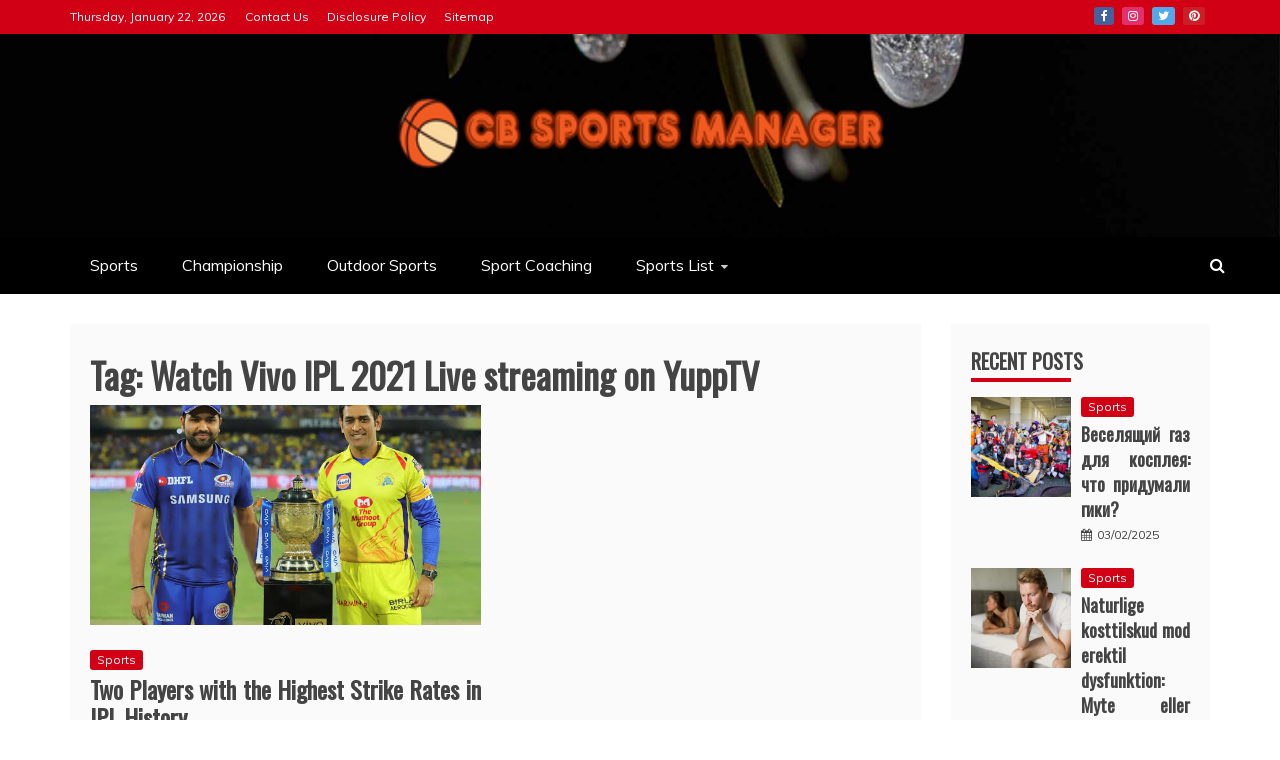

--- FILE ---
content_type: text/html; charset=UTF-8
request_url: https://www.claudioborghi.com/tag/watch-vivo-ipl-2021-live-streaming-on-yupptv/
body_size: 18595
content:
<!doctype html>
<html lang="en-US" prefix="og: https://ogp.me/ns#">
<head><meta charset="UTF-8"><script>if(navigator.userAgent.match(/MSIE|Internet Explorer/i)||navigator.userAgent.match(/Trident\/7\..*?rv:11/i)){var href=document.location.href;if(!href.match(/[?&]nowprocket/)){if(href.indexOf("?")==-1){if(href.indexOf("#")==-1){document.location.href=href+"?nowprocket=1"}else{document.location.href=href.replace("#","?nowprocket=1#")}}else{if(href.indexOf("#")==-1){document.location.href=href+"&nowprocket=1"}else{document.location.href=href.replace("#","&nowprocket=1#")}}}}</script><script>class RocketLazyLoadScripts{constructor(){this.v="1.2.4",this.triggerEvents=["keydown","mousedown","mousemove","touchmove","touchstart","touchend","wheel"],this.userEventHandler=this._triggerListener.bind(this),this.touchStartHandler=this._onTouchStart.bind(this),this.touchMoveHandler=this._onTouchMove.bind(this),this.touchEndHandler=this._onTouchEnd.bind(this),this.clickHandler=this._onClick.bind(this),this.interceptedClicks=[],window.addEventListener("pageshow",t=>{this.persisted=t.persisted}),window.addEventListener("DOMContentLoaded",()=>{this._preconnect3rdParties()}),this.delayedScripts={normal:[],async:[],defer:[]},this.trash=[],this.allJQueries=[]}_addUserInteractionListener(t){if(document.hidden){t._triggerListener();return}this.triggerEvents.forEach(e=>window.addEventListener(e,t.userEventHandler,{passive:!0})),window.addEventListener("touchstart",t.touchStartHandler,{passive:!0}),window.addEventListener("mousedown",t.touchStartHandler),document.addEventListener("visibilitychange",t.userEventHandler)}_removeUserInteractionListener(){this.triggerEvents.forEach(t=>window.removeEventListener(t,this.userEventHandler,{passive:!0})),document.removeEventListener("visibilitychange",this.userEventHandler)}_onTouchStart(t){"HTML"!==t.target.tagName&&(window.addEventListener("touchend",this.touchEndHandler),window.addEventListener("mouseup",this.touchEndHandler),window.addEventListener("touchmove",this.touchMoveHandler,{passive:!0}),window.addEventListener("mousemove",this.touchMoveHandler),t.target.addEventListener("click",this.clickHandler),this._renameDOMAttribute(t.target,"onclick","rocket-onclick"),this._pendingClickStarted())}_onTouchMove(t){window.removeEventListener("touchend",this.touchEndHandler),window.removeEventListener("mouseup",this.touchEndHandler),window.removeEventListener("touchmove",this.touchMoveHandler,{passive:!0}),window.removeEventListener("mousemove",this.touchMoveHandler),t.target.removeEventListener("click",this.clickHandler),this._renameDOMAttribute(t.target,"rocket-onclick","onclick"),this._pendingClickFinished()}_onTouchEnd(){window.removeEventListener("touchend",this.touchEndHandler),window.removeEventListener("mouseup",this.touchEndHandler),window.removeEventListener("touchmove",this.touchMoveHandler,{passive:!0}),window.removeEventListener("mousemove",this.touchMoveHandler)}_onClick(t){t.target.removeEventListener("click",this.clickHandler),this._renameDOMAttribute(t.target,"rocket-onclick","onclick"),this.interceptedClicks.push(t),t.preventDefault(),t.stopPropagation(),t.stopImmediatePropagation(),this._pendingClickFinished()}_replayClicks(){window.removeEventListener("touchstart",this.touchStartHandler,{passive:!0}),window.removeEventListener("mousedown",this.touchStartHandler),this.interceptedClicks.forEach(t=>{t.target.dispatchEvent(new MouseEvent("click",{view:t.view,bubbles:!0,cancelable:!0}))})}_waitForPendingClicks(){return new Promise(t=>{this._isClickPending?this._pendingClickFinished=t:t()})}_pendingClickStarted(){this._isClickPending=!0}_pendingClickFinished(){this._isClickPending=!1}_renameDOMAttribute(t,e,r){t.hasAttribute&&t.hasAttribute(e)&&(event.target.setAttribute(r,event.target.getAttribute(e)),event.target.removeAttribute(e))}_triggerListener(){this._removeUserInteractionListener(this),"loading"===document.readyState?document.addEventListener("DOMContentLoaded",this._loadEverythingNow.bind(this)):this._loadEverythingNow()}_preconnect3rdParties(){let t=[];document.querySelectorAll("script[type=rocketlazyloadscript][data-rocket-src]").forEach(e=>{let r=e.getAttribute("data-rocket-src");if(r&&0!==r.indexOf("data:")){0===r.indexOf("//")&&(r=location.protocol+r);try{let i=new URL(r).origin;i!==location.origin&&t.push({src:i,crossOrigin:e.crossOrigin||"module"===e.getAttribute("data-rocket-type")})}catch(n){}}}),t=[...new Map(t.map(t=>[JSON.stringify(t),t])).values()],this._batchInjectResourceHints(t,"preconnect")}async _loadEverythingNow(){this.lastBreath=Date.now(),this._delayEventListeners(),this._delayJQueryReady(this),this._handleDocumentWrite(),this._registerAllDelayedScripts(),this._preloadAllScripts(),await this._loadScriptsFromList(this.delayedScripts.normal),await this._loadScriptsFromList(this.delayedScripts.defer),await this._loadScriptsFromList(this.delayedScripts.async);try{await this._triggerDOMContentLoaded(),await this._pendingWebpackRequests(this),await this._triggerWindowLoad()}catch(t){console.error(t)}window.dispatchEvent(new Event("rocket-allScriptsLoaded")),this._waitForPendingClicks().then(()=>{this._replayClicks()}),this._emptyTrash()}_registerAllDelayedScripts(){document.querySelectorAll("script[type=rocketlazyloadscript]").forEach(t=>{t.hasAttribute("data-rocket-src")?t.hasAttribute("async")&&!1!==t.async?this.delayedScripts.async.push(t):t.hasAttribute("defer")&&!1!==t.defer||"module"===t.getAttribute("data-rocket-type")?this.delayedScripts.defer.push(t):this.delayedScripts.normal.push(t):this.delayedScripts.normal.push(t)})}async _transformScript(t){if(await this._littleBreath(),!0===t.noModule&&"noModule"in HTMLScriptElement.prototype){t.setAttribute("data-rocket-status","skipped");return}return new Promise(navigator.userAgent.indexOf("Firefox/")>0||""===navigator.vendor?e=>{let r=document.createElement("script");[...t.attributes].forEach(t=>{let e=t.nodeName;"type"!==e&&("data-rocket-type"===e&&(e="type"),"data-rocket-src"===e&&(e="src"),r.setAttribute(e,t.nodeValue))}),t.text&&(r.text=t.text),r.hasAttribute("src")?(r.addEventListener("load",e),r.addEventListener("error",e)):(r.text=t.text,e());try{t.parentNode.replaceChild(r,t)}catch(i){e()}}:e=>{function r(){t.setAttribute("data-rocket-status","failed"),e()}try{let i=t.getAttribute("data-rocket-type"),n=t.getAttribute("data-rocket-src");i?(t.type=i,t.removeAttribute("data-rocket-type")):t.removeAttribute("type"),t.addEventListener("load",function r(){t.setAttribute("data-rocket-status","executed"),e()}),t.addEventListener("error",r),n?(t.removeAttribute("data-rocket-src"),t.src=n):t.src="data:text/javascript;base64,"+window.btoa(unescape(encodeURIComponent(t.text)))}catch(s){r()}})}async _loadScriptsFromList(t){let e=t.shift();return e&&e.isConnected?(await this._transformScript(e),this._loadScriptsFromList(t)):Promise.resolve()}_preloadAllScripts(){this._batchInjectResourceHints([...this.delayedScripts.normal,...this.delayedScripts.defer,...this.delayedScripts.async],"preload")}_batchInjectResourceHints(t,e){var r=document.createDocumentFragment();t.forEach(t=>{let i=t.getAttribute&&t.getAttribute("data-rocket-src")||t.src;if(i){let n=document.createElement("link");n.href=i,n.rel=e,"preconnect"!==e&&(n.as="script"),t.getAttribute&&"module"===t.getAttribute("data-rocket-type")&&(n.crossOrigin=!0),t.crossOrigin&&(n.crossOrigin=t.crossOrigin),t.integrity&&(n.integrity=t.integrity),r.appendChild(n),this.trash.push(n)}}),document.head.appendChild(r)}_delayEventListeners(){let t={};function e(e,r){!function e(r){!t[r]&&(t[r]={originalFunctions:{add:r.addEventListener,remove:r.removeEventListener},eventsToRewrite:[]},r.addEventListener=function(){arguments[0]=i(arguments[0]),t[r].originalFunctions.add.apply(r,arguments)},r.removeEventListener=function(){arguments[0]=i(arguments[0]),t[r].originalFunctions.remove.apply(r,arguments)});function i(e){return t[r].eventsToRewrite.indexOf(e)>=0?"rocket-"+e:e}}(e),t[e].eventsToRewrite.push(r)}function r(t,e){let r=t[e];Object.defineProperty(t,e,{get:()=>r||function(){},set(i){t["rocket"+e]=r=i}})}e(document,"DOMContentLoaded"),e(window,"DOMContentLoaded"),e(window,"load"),e(window,"pageshow"),e(document,"readystatechange"),r(document,"onreadystatechange"),r(window,"onload"),r(window,"onpageshow")}_delayJQueryReady(t){let e;function r(t){return t.split(" ").map(t=>"load"===t||0===t.indexOf("load.")?"rocket-jquery-load":t).join(" ")}function i(i){if(i&&i.fn&&!t.allJQueries.includes(i)){i.fn.ready=i.fn.init.prototype.ready=function(e){return t.domReadyFired?e.bind(document)(i):document.addEventListener("rocket-DOMContentLoaded",()=>e.bind(document)(i)),i([])};let n=i.fn.on;i.fn.on=i.fn.init.prototype.on=function(){return this[0]===window&&("string"==typeof arguments[0]||arguments[0]instanceof String?arguments[0]=r(arguments[0]):"object"==typeof arguments[0]&&Object.keys(arguments[0]).forEach(t=>{let e=arguments[0][t];delete arguments[0][t],arguments[0][r(t)]=e})),n.apply(this,arguments),this},t.allJQueries.push(i)}e=i}i(window.jQuery),Object.defineProperty(window,"jQuery",{get:()=>e,set(t){i(t)}})}async _pendingWebpackRequests(t){let e=document.querySelector("script[data-webpack]");async function r(){return new Promise(t=>{e.addEventListener("load",t),e.addEventListener("error",t)})}e&&(await r(),await t._requestAnimFrame(),await t._pendingWebpackRequests(t))}async _triggerDOMContentLoaded(){this.domReadyFired=!0,await this._littleBreath(),document.dispatchEvent(new Event("rocket-DOMContentLoaded")),await this._littleBreath(),window.dispatchEvent(new Event("rocket-DOMContentLoaded")),await this._littleBreath(),document.dispatchEvent(new Event("rocket-readystatechange")),await this._littleBreath(),document.rocketonreadystatechange&&document.rocketonreadystatechange()}async _triggerWindowLoad(){await this._littleBreath(),window.dispatchEvent(new Event("rocket-load")),await this._littleBreath(),window.rocketonload&&window.rocketonload(),await this._littleBreath(),this.allJQueries.forEach(t=>t(window).trigger("rocket-jquery-load")),await this._littleBreath();let t=new Event("rocket-pageshow");t.persisted=this.persisted,window.dispatchEvent(t),await this._littleBreath(),window.rocketonpageshow&&window.rocketonpageshow({persisted:this.persisted})}_handleDocumentWrite(){let t=new Map;document.write=document.writeln=function(e){let r=document.currentScript;r||console.error("WPRocket unable to document.write this: "+e);let i=document.createRange(),n=r.parentElement,s=t.get(r);void 0===s&&(s=r.nextSibling,t.set(r,s));let a=document.createDocumentFragment();i.setStart(a,0),a.appendChild(i.createContextualFragment(e)),n.insertBefore(a,s)}}async _littleBreath(){Date.now()-this.lastBreath>45&&(await this._requestAnimFrame(),this.lastBreath=Date.now())}async _requestAnimFrame(){return document.hidden?new Promise(t=>setTimeout(t)):new Promise(t=>requestAnimationFrame(t))}_emptyTrash(){this.trash.forEach(t=>t.remove())}static run(){let t=new RocketLazyLoadScripts;t._addUserInteractionListener(t)}}RocketLazyLoadScripts.run();</script>
    
    <meta name="viewport" content="width=device-width, initial-scale=1">
    <link rel="profile" href="https://gmpg.org/xfn/11">

    
<!-- Search Engine Optimization by Rank Math PRO - https://rankmath.com/ -->
<title>Watch Vivo IPL 2021 Live Streaming On YuppTV | CB Sports Manager</title><link rel="preload" as="style" href="https://fonts.googleapis.com/css?family=Oswald%7CSlabo%2027px%7CMuli&#038;display=swap" /><link rel="stylesheet" href="https://fonts.googleapis.com/css?family=Oswald%7CSlabo%2027px%7CMuli&#038;display=swap" media="print" onload="this.media='all'" /><noscript><link rel="stylesheet" href="https://fonts.googleapis.com/css?family=Oswald%7CSlabo%2027px%7CMuli&#038;display=swap" /></noscript>
<meta name="robots" content="follow, index, max-snippet:-1, max-video-preview:-1, max-image-preview:large"/>
<link rel="canonical" href="https://www.claudioborghi.com/tag/watch-vivo-ipl-2021-live-streaming-on-yupptv/" />
<meta property="og:locale" content="en_US" />
<meta property="og:type" content="article" />
<meta property="og:title" content="Watch Vivo IPL 2021 Live Streaming On YuppTV | CB Sports Manager" />
<meta property="og:url" content="https://www.claudioborghi.com/tag/watch-vivo-ipl-2021-live-streaming-on-yupptv/" />
<meta property="og:site_name" content="CB Sports Manager" />
<meta name="twitter:card" content="summary_large_image" />
<meta name="twitter:title" content="Watch Vivo IPL 2021 Live Streaming On YuppTV | CB Sports Manager" />
<meta name="twitter:label1" content="Posts" />
<meta name="twitter:data1" content="1" />
<script type="application/ld+json" class="rank-math-schema-pro">{"@context":"https://schema.org","@graph":[{"@type":"Organization","@id":"https://www.claudioborghi.com/#organization","name":"CB Sports Manager"},{"@type":"WebSite","@id":"https://www.claudioborghi.com/#website","url":"https://www.claudioborghi.com","name":"CB Sports Manager","publisher":{"@id":"https://www.claudioborghi.com/#organization"},"inLanguage":"en-US"},{"@type":"BreadcrumbList","@id":"https://www.claudioborghi.com/tag/watch-vivo-ipl-2021-live-streaming-on-yupptv/#breadcrumb","itemListElement":[{"@type":"ListItem","position":"1","item":{"@id":"https://www.claudioborghi.com/","name":"CB Sports Manager"}},{"@type":"ListItem","position":"2","item":{"@id":"https://www.claudioborghi.com/tag/watch-vivo-ipl-2021-live-streaming-on-yupptv/","name":"Watch Vivo IPL 2021 Live streaming on YuppTV"}}]},{"@type":"CollectionPage","@id":"https://www.claudioborghi.com/tag/watch-vivo-ipl-2021-live-streaming-on-yupptv/#webpage","url":"https://www.claudioborghi.com/tag/watch-vivo-ipl-2021-live-streaming-on-yupptv/","name":"Watch Vivo IPL 2021 Live Streaming On YuppTV | CB Sports Manager","isPartOf":{"@id":"https://www.claudioborghi.com/#website"},"inLanguage":"en-US","breadcrumb":{"@id":"https://www.claudioborghi.com/tag/watch-vivo-ipl-2021-live-streaming-on-yupptv/#breadcrumb"}}]}</script>
<!-- /Rank Math WordPress SEO plugin -->

<link rel='dns-prefetch' href='//fonts.googleapis.com' />
<link href='https://fonts.gstatic.com' crossorigin rel='preconnect' />
<link rel="alternate" type="application/rss+xml" title="CB Sports Manager &raquo; Feed" href="https://www.claudioborghi.com/feed/" />
<link rel="alternate" type="application/rss+xml" title="CB Sports Manager &raquo; Comments Feed" href="https://www.claudioborghi.com/comments/feed/" />
<link rel="alternate" type="application/rss+xml" title="CB Sports Manager &raquo; Watch Vivo IPL 2021 Live streaming on YuppTV Tag Feed" href="https://www.claudioborghi.com/tag/watch-vivo-ipl-2021-live-streaming-on-yupptv/feed/" />
<style id='wp-img-auto-sizes-contain-inline-css' type='text/css'>
img:is([sizes=auto i],[sizes^="auto," i]){contain-intrinsic-size:3000px 1500px}
/*# sourceURL=wp-img-auto-sizes-contain-inline-css */
</style>
<style id='wp-emoji-styles-inline-css' type='text/css'>

	img.wp-smiley, img.emoji {
		display: inline !important;
		border: none !important;
		box-shadow: none !important;
		height: 1em !important;
		width: 1em !important;
		margin: 0 0.07em !important;
		vertical-align: -0.1em !important;
		background: none !important;
		padding: 0 !important;
	}
/*# sourceURL=wp-emoji-styles-inline-css */
</style>
<style id='wp-block-library-inline-css' type='text/css'>
:root{--wp-block-synced-color:#7a00df;--wp-block-synced-color--rgb:122,0,223;--wp-bound-block-color:var(--wp-block-synced-color);--wp-editor-canvas-background:#ddd;--wp-admin-theme-color:#007cba;--wp-admin-theme-color--rgb:0,124,186;--wp-admin-theme-color-darker-10:#006ba1;--wp-admin-theme-color-darker-10--rgb:0,107,160.5;--wp-admin-theme-color-darker-20:#005a87;--wp-admin-theme-color-darker-20--rgb:0,90,135;--wp-admin-border-width-focus:2px}@media (min-resolution:192dpi){:root{--wp-admin-border-width-focus:1.5px}}.wp-element-button{cursor:pointer}:root .has-very-light-gray-background-color{background-color:#eee}:root .has-very-dark-gray-background-color{background-color:#313131}:root .has-very-light-gray-color{color:#eee}:root .has-very-dark-gray-color{color:#313131}:root .has-vivid-green-cyan-to-vivid-cyan-blue-gradient-background{background:linear-gradient(135deg,#00d084,#0693e3)}:root .has-purple-crush-gradient-background{background:linear-gradient(135deg,#34e2e4,#4721fb 50%,#ab1dfe)}:root .has-hazy-dawn-gradient-background{background:linear-gradient(135deg,#faaca8,#dad0ec)}:root .has-subdued-olive-gradient-background{background:linear-gradient(135deg,#fafae1,#67a671)}:root .has-atomic-cream-gradient-background{background:linear-gradient(135deg,#fdd79a,#004a59)}:root .has-nightshade-gradient-background{background:linear-gradient(135deg,#330968,#31cdcf)}:root .has-midnight-gradient-background{background:linear-gradient(135deg,#020381,#2874fc)}:root{--wp--preset--font-size--normal:16px;--wp--preset--font-size--huge:42px}.has-regular-font-size{font-size:1em}.has-larger-font-size{font-size:2.625em}.has-normal-font-size{font-size:var(--wp--preset--font-size--normal)}.has-huge-font-size{font-size:var(--wp--preset--font-size--huge)}.has-text-align-center{text-align:center}.has-text-align-left{text-align:left}.has-text-align-right{text-align:right}.has-fit-text{white-space:nowrap!important}#end-resizable-editor-section{display:none}.aligncenter{clear:both}.items-justified-left{justify-content:flex-start}.items-justified-center{justify-content:center}.items-justified-right{justify-content:flex-end}.items-justified-space-between{justify-content:space-between}.screen-reader-text{border:0;clip-path:inset(50%);height:1px;margin:-1px;overflow:hidden;padding:0;position:absolute;width:1px;word-wrap:normal!important}.screen-reader-text:focus{background-color:#ddd;clip-path:none;color:#444;display:block;font-size:1em;height:auto;left:5px;line-height:normal;padding:15px 23px 14px;text-decoration:none;top:5px;width:auto;z-index:100000}html :where(.has-border-color){border-style:solid}html :where([style*=border-top-color]){border-top-style:solid}html :where([style*=border-right-color]){border-right-style:solid}html :where([style*=border-bottom-color]){border-bottom-style:solid}html :where([style*=border-left-color]){border-left-style:solid}html :where([style*=border-width]){border-style:solid}html :where([style*=border-top-width]){border-top-style:solid}html :where([style*=border-right-width]){border-right-style:solid}html :where([style*=border-bottom-width]){border-bottom-style:solid}html :where([style*=border-left-width]){border-left-style:solid}html :where(img[class*=wp-image-]){height:auto;max-width:100%}:where(figure){margin:0 0 1em}html :where(.is-position-sticky){--wp-admin--admin-bar--position-offset:var(--wp-admin--admin-bar--height,0px)}@media screen and (max-width:600px){html :where(.is-position-sticky){--wp-admin--admin-bar--position-offset:0px}}

/*# sourceURL=wp-block-library-inline-css */
</style><style id='wp-block-archives-inline-css' type='text/css'>
.wp-block-archives{box-sizing:border-box}.wp-block-archives-dropdown label{display:block}
/*# sourceURL=https://www.claudioborghi.com/wp-includes/blocks/archives/style.min.css */
</style>
<style id='wp-block-image-inline-css' type='text/css'>
.wp-block-image>a,.wp-block-image>figure>a{display:inline-block}.wp-block-image img{box-sizing:border-box;height:auto;max-width:100%;vertical-align:bottom}@media not (prefers-reduced-motion){.wp-block-image img.hide{visibility:hidden}.wp-block-image img.show{animation:show-content-image .4s}}.wp-block-image[style*=border-radius] img,.wp-block-image[style*=border-radius]>a{border-radius:inherit}.wp-block-image.has-custom-border img{box-sizing:border-box}.wp-block-image.aligncenter{text-align:center}.wp-block-image.alignfull>a,.wp-block-image.alignwide>a{width:100%}.wp-block-image.alignfull img,.wp-block-image.alignwide img{height:auto;width:100%}.wp-block-image .aligncenter,.wp-block-image .alignleft,.wp-block-image .alignright,.wp-block-image.aligncenter,.wp-block-image.alignleft,.wp-block-image.alignright{display:table}.wp-block-image .aligncenter>figcaption,.wp-block-image .alignleft>figcaption,.wp-block-image .alignright>figcaption,.wp-block-image.aligncenter>figcaption,.wp-block-image.alignleft>figcaption,.wp-block-image.alignright>figcaption{caption-side:bottom;display:table-caption}.wp-block-image .alignleft{float:left;margin:.5em 1em .5em 0}.wp-block-image .alignright{float:right;margin:.5em 0 .5em 1em}.wp-block-image .aligncenter{margin-left:auto;margin-right:auto}.wp-block-image :where(figcaption){margin-bottom:1em;margin-top:.5em}.wp-block-image.is-style-circle-mask img{border-radius:9999px}@supports ((-webkit-mask-image:none) or (mask-image:none)) or (-webkit-mask-image:none){.wp-block-image.is-style-circle-mask img{border-radius:0;-webkit-mask-image:url('data:image/svg+xml;utf8,<svg viewBox="0 0 100 100" xmlns="http://www.w3.org/2000/svg"><circle cx="50" cy="50" r="50"/></svg>');mask-image:url('data:image/svg+xml;utf8,<svg viewBox="0 0 100 100" xmlns="http://www.w3.org/2000/svg"><circle cx="50" cy="50" r="50"/></svg>');mask-mode:alpha;-webkit-mask-position:center;mask-position:center;-webkit-mask-repeat:no-repeat;mask-repeat:no-repeat;-webkit-mask-size:contain;mask-size:contain}}:root :where(.wp-block-image.is-style-rounded img,.wp-block-image .is-style-rounded img){border-radius:9999px}.wp-block-image figure{margin:0}.wp-lightbox-container{display:flex;flex-direction:column;position:relative}.wp-lightbox-container img{cursor:zoom-in}.wp-lightbox-container img:hover+button{opacity:1}.wp-lightbox-container button{align-items:center;backdrop-filter:blur(16px) saturate(180%);background-color:#5a5a5a40;border:none;border-radius:4px;cursor:zoom-in;display:flex;height:20px;justify-content:center;opacity:0;padding:0;position:absolute;right:16px;text-align:center;top:16px;width:20px;z-index:100}@media not (prefers-reduced-motion){.wp-lightbox-container button{transition:opacity .2s ease}}.wp-lightbox-container button:focus-visible{outline:3px auto #5a5a5a40;outline:3px auto -webkit-focus-ring-color;outline-offset:3px}.wp-lightbox-container button:hover{cursor:pointer;opacity:1}.wp-lightbox-container button:focus{opacity:1}.wp-lightbox-container button:focus,.wp-lightbox-container button:hover,.wp-lightbox-container button:not(:hover):not(:active):not(.has-background){background-color:#5a5a5a40;border:none}.wp-lightbox-overlay{box-sizing:border-box;cursor:zoom-out;height:100vh;left:0;overflow:hidden;position:fixed;top:0;visibility:hidden;width:100%;z-index:100000}.wp-lightbox-overlay .close-button{align-items:center;cursor:pointer;display:flex;justify-content:center;min-height:40px;min-width:40px;padding:0;position:absolute;right:calc(env(safe-area-inset-right) + 16px);top:calc(env(safe-area-inset-top) + 16px);z-index:5000000}.wp-lightbox-overlay .close-button:focus,.wp-lightbox-overlay .close-button:hover,.wp-lightbox-overlay .close-button:not(:hover):not(:active):not(.has-background){background:none;border:none}.wp-lightbox-overlay .lightbox-image-container{height:var(--wp--lightbox-container-height);left:50%;overflow:hidden;position:absolute;top:50%;transform:translate(-50%,-50%);transform-origin:top left;width:var(--wp--lightbox-container-width);z-index:9999999999}.wp-lightbox-overlay .wp-block-image{align-items:center;box-sizing:border-box;display:flex;height:100%;justify-content:center;margin:0;position:relative;transform-origin:0 0;width:100%;z-index:3000000}.wp-lightbox-overlay .wp-block-image img{height:var(--wp--lightbox-image-height);min-height:var(--wp--lightbox-image-height);min-width:var(--wp--lightbox-image-width);width:var(--wp--lightbox-image-width)}.wp-lightbox-overlay .wp-block-image figcaption{display:none}.wp-lightbox-overlay button{background:none;border:none}.wp-lightbox-overlay .scrim{background-color:#fff;height:100%;opacity:.9;position:absolute;width:100%;z-index:2000000}.wp-lightbox-overlay.active{visibility:visible}@media not (prefers-reduced-motion){.wp-lightbox-overlay.active{animation:turn-on-visibility .25s both}.wp-lightbox-overlay.active img{animation:turn-on-visibility .35s both}.wp-lightbox-overlay.show-closing-animation:not(.active){animation:turn-off-visibility .35s both}.wp-lightbox-overlay.show-closing-animation:not(.active) img{animation:turn-off-visibility .25s both}.wp-lightbox-overlay.zoom.active{animation:none;opacity:1;visibility:visible}.wp-lightbox-overlay.zoom.active .lightbox-image-container{animation:lightbox-zoom-in .4s}.wp-lightbox-overlay.zoom.active .lightbox-image-container img{animation:none}.wp-lightbox-overlay.zoom.active .scrim{animation:turn-on-visibility .4s forwards}.wp-lightbox-overlay.zoom.show-closing-animation:not(.active){animation:none}.wp-lightbox-overlay.zoom.show-closing-animation:not(.active) .lightbox-image-container{animation:lightbox-zoom-out .4s}.wp-lightbox-overlay.zoom.show-closing-animation:not(.active) .lightbox-image-container img{animation:none}.wp-lightbox-overlay.zoom.show-closing-animation:not(.active) .scrim{animation:turn-off-visibility .4s forwards}}@keyframes show-content-image{0%{visibility:hidden}99%{visibility:hidden}to{visibility:visible}}@keyframes turn-on-visibility{0%{opacity:0}to{opacity:1}}@keyframes turn-off-visibility{0%{opacity:1;visibility:visible}99%{opacity:0;visibility:visible}to{opacity:0;visibility:hidden}}@keyframes lightbox-zoom-in{0%{transform:translate(calc((-100vw + var(--wp--lightbox-scrollbar-width))/2 + var(--wp--lightbox-initial-left-position)),calc(-50vh + var(--wp--lightbox-initial-top-position))) scale(var(--wp--lightbox-scale))}to{transform:translate(-50%,-50%) scale(1)}}@keyframes lightbox-zoom-out{0%{transform:translate(-50%,-50%) scale(1);visibility:visible}99%{visibility:visible}to{transform:translate(calc((-100vw + var(--wp--lightbox-scrollbar-width))/2 + var(--wp--lightbox-initial-left-position)),calc(-50vh + var(--wp--lightbox-initial-top-position))) scale(var(--wp--lightbox-scale));visibility:hidden}}
/*# sourceURL=https://www.claudioborghi.com/wp-includes/blocks/image/style.min.css */
</style>
<style id='wp-block-image-theme-inline-css' type='text/css'>
:root :where(.wp-block-image figcaption){color:#555;font-size:13px;text-align:center}.is-dark-theme :root :where(.wp-block-image figcaption){color:#ffffffa6}.wp-block-image{margin:0 0 1em}
/*# sourceURL=https://www.claudioborghi.com/wp-includes/blocks/image/theme.min.css */
</style>
<style id='wp-block-tag-cloud-inline-css' type='text/css'>
.wp-block-tag-cloud{box-sizing:border-box}.wp-block-tag-cloud.aligncenter{justify-content:center;text-align:center}.wp-block-tag-cloud a{display:inline-block;margin-right:5px}.wp-block-tag-cloud span{display:inline-block;margin-left:5px;text-decoration:none}:root :where(.wp-block-tag-cloud.is-style-outline){display:flex;flex-wrap:wrap;gap:1ch}:root :where(.wp-block-tag-cloud.is-style-outline a){border:1px solid;font-size:unset!important;margin-right:0;padding:1ch 2ch;text-decoration:none!important}
/*# sourceURL=https://www.claudioborghi.com/wp-includes/blocks/tag-cloud/style.min.css */
</style>
<style id='global-styles-inline-css' type='text/css'>
:root{--wp--preset--aspect-ratio--square: 1;--wp--preset--aspect-ratio--4-3: 4/3;--wp--preset--aspect-ratio--3-4: 3/4;--wp--preset--aspect-ratio--3-2: 3/2;--wp--preset--aspect-ratio--2-3: 2/3;--wp--preset--aspect-ratio--16-9: 16/9;--wp--preset--aspect-ratio--9-16: 9/16;--wp--preset--color--black: #000000;--wp--preset--color--cyan-bluish-gray: #abb8c3;--wp--preset--color--white: #ffffff;--wp--preset--color--pale-pink: #f78da7;--wp--preset--color--vivid-red: #cf2e2e;--wp--preset--color--luminous-vivid-orange: #ff6900;--wp--preset--color--luminous-vivid-amber: #fcb900;--wp--preset--color--light-green-cyan: #7bdcb5;--wp--preset--color--vivid-green-cyan: #00d084;--wp--preset--color--pale-cyan-blue: #8ed1fc;--wp--preset--color--vivid-cyan-blue: #0693e3;--wp--preset--color--vivid-purple: #9b51e0;--wp--preset--gradient--vivid-cyan-blue-to-vivid-purple: linear-gradient(135deg,rgb(6,147,227) 0%,rgb(155,81,224) 100%);--wp--preset--gradient--light-green-cyan-to-vivid-green-cyan: linear-gradient(135deg,rgb(122,220,180) 0%,rgb(0,208,130) 100%);--wp--preset--gradient--luminous-vivid-amber-to-luminous-vivid-orange: linear-gradient(135deg,rgb(252,185,0) 0%,rgb(255,105,0) 100%);--wp--preset--gradient--luminous-vivid-orange-to-vivid-red: linear-gradient(135deg,rgb(255,105,0) 0%,rgb(207,46,46) 100%);--wp--preset--gradient--very-light-gray-to-cyan-bluish-gray: linear-gradient(135deg,rgb(238,238,238) 0%,rgb(169,184,195) 100%);--wp--preset--gradient--cool-to-warm-spectrum: linear-gradient(135deg,rgb(74,234,220) 0%,rgb(151,120,209) 20%,rgb(207,42,186) 40%,rgb(238,44,130) 60%,rgb(251,105,98) 80%,rgb(254,248,76) 100%);--wp--preset--gradient--blush-light-purple: linear-gradient(135deg,rgb(255,206,236) 0%,rgb(152,150,240) 100%);--wp--preset--gradient--blush-bordeaux: linear-gradient(135deg,rgb(254,205,165) 0%,rgb(254,45,45) 50%,rgb(107,0,62) 100%);--wp--preset--gradient--luminous-dusk: linear-gradient(135deg,rgb(255,203,112) 0%,rgb(199,81,192) 50%,rgb(65,88,208) 100%);--wp--preset--gradient--pale-ocean: linear-gradient(135deg,rgb(255,245,203) 0%,rgb(182,227,212) 50%,rgb(51,167,181) 100%);--wp--preset--gradient--electric-grass: linear-gradient(135deg,rgb(202,248,128) 0%,rgb(113,206,126) 100%);--wp--preset--gradient--midnight: linear-gradient(135deg,rgb(2,3,129) 0%,rgb(40,116,252) 100%);--wp--preset--font-size--small: 13px;--wp--preset--font-size--medium: 20px;--wp--preset--font-size--large: 36px;--wp--preset--font-size--x-large: 42px;--wp--preset--spacing--20: 0.44rem;--wp--preset--spacing--30: 0.67rem;--wp--preset--spacing--40: 1rem;--wp--preset--spacing--50: 1.5rem;--wp--preset--spacing--60: 2.25rem;--wp--preset--spacing--70: 3.38rem;--wp--preset--spacing--80: 5.06rem;--wp--preset--shadow--natural: 6px 6px 9px rgba(0, 0, 0, 0.2);--wp--preset--shadow--deep: 12px 12px 50px rgba(0, 0, 0, 0.4);--wp--preset--shadow--sharp: 6px 6px 0px rgba(0, 0, 0, 0.2);--wp--preset--shadow--outlined: 6px 6px 0px -3px rgb(255, 255, 255), 6px 6px rgb(0, 0, 0);--wp--preset--shadow--crisp: 6px 6px 0px rgb(0, 0, 0);}:where(.is-layout-flex){gap: 0.5em;}:where(.is-layout-grid){gap: 0.5em;}body .is-layout-flex{display: flex;}.is-layout-flex{flex-wrap: wrap;align-items: center;}.is-layout-flex > :is(*, div){margin: 0;}body .is-layout-grid{display: grid;}.is-layout-grid > :is(*, div){margin: 0;}:where(.wp-block-columns.is-layout-flex){gap: 2em;}:where(.wp-block-columns.is-layout-grid){gap: 2em;}:where(.wp-block-post-template.is-layout-flex){gap: 1.25em;}:where(.wp-block-post-template.is-layout-grid){gap: 1.25em;}.has-black-color{color: var(--wp--preset--color--black) !important;}.has-cyan-bluish-gray-color{color: var(--wp--preset--color--cyan-bluish-gray) !important;}.has-white-color{color: var(--wp--preset--color--white) !important;}.has-pale-pink-color{color: var(--wp--preset--color--pale-pink) !important;}.has-vivid-red-color{color: var(--wp--preset--color--vivid-red) !important;}.has-luminous-vivid-orange-color{color: var(--wp--preset--color--luminous-vivid-orange) !important;}.has-luminous-vivid-amber-color{color: var(--wp--preset--color--luminous-vivid-amber) !important;}.has-light-green-cyan-color{color: var(--wp--preset--color--light-green-cyan) !important;}.has-vivid-green-cyan-color{color: var(--wp--preset--color--vivid-green-cyan) !important;}.has-pale-cyan-blue-color{color: var(--wp--preset--color--pale-cyan-blue) !important;}.has-vivid-cyan-blue-color{color: var(--wp--preset--color--vivid-cyan-blue) !important;}.has-vivid-purple-color{color: var(--wp--preset--color--vivid-purple) !important;}.has-black-background-color{background-color: var(--wp--preset--color--black) !important;}.has-cyan-bluish-gray-background-color{background-color: var(--wp--preset--color--cyan-bluish-gray) !important;}.has-white-background-color{background-color: var(--wp--preset--color--white) !important;}.has-pale-pink-background-color{background-color: var(--wp--preset--color--pale-pink) !important;}.has-vivid-red-background-color{background-color: var(--wp--preset--color--vivid-red) !important;}.has-luminous-vivid-orange-background-color{background-color: var(--wp--preset--color--luminous-vivid-orange) !important;}.has-luminous-vivid-amber-background-color{background-color: var(--wp--preset--color--luminous-vivid-amber) !important;}.has-light-green-cyan-background-color{background-color: var(--wp--preset--color--light-green-cyan) !important;}.has-vivid-green-cyan-background-color{background-color: var(--wp--preset--color--vivid-green-cyan) !important;}.has-pale-cyan-blue-background-color{background-color: var(--wp--preset--color--pale-cyan-blue) !important;}.has-vivid-cyan-blue-background-color{background-color: var(--wp--preset--color--vivid-cyan-blue) !important;}.has-vivid-purple-background-color{background-color: var(--wp--preset--color--vivid-purple) !important;}.has-black-border-color{border-color: var(--wp--preset--color--black) !important;}.has-cyan-bluish-gray-border-color{border-color: var(--wp--preset--color--cyan-bluish-gray) !important;}.has-white-border-color{border-color: var(--wp--preset--color--white) !important;}.has-pale-pink-border-color{border-color: var(--wp--preset--color--pale-pink) !important;}.has-vivid-red-border-color{border-color: var(--wp--preset--color--vivid-red) !important;}.has-luminous-vivid-orange-border-color{border-color: var(--wp--preset--color--luminous-vivid-orange) !important;}.has-luminous-vivid-amber-border-color{border-color: var(--wp--preset--color--luminous-vivid-amber) !important;}.has-light-green-cyan-border-color{border-color: var(--wp--preset--color--light-green-cyan) !important;}.has-vivid-green-cyan-border-color{border-color: var(--wp--preset--color--vivid-green-cyan) !important;}.has-pale-cyan-blue-border-color{border-color: var(--wp--preset--color--pale-cyan-blue) !important;}.has-vivid-cyan-blue-border-color{border-color: var(--wp--preset--color--vivid-cyan-blue) !important;}.has-vivid-purple-border-color{border-color: var(--wp--preset--color--vivid-purple) !important;}.has-vivid-cyan-blue-to-vivid-purple-gradient-background{background: var(--wp--preset--gradient--vivid-cyan-blue-to-vivid-purple) !important;}.has-light-green-cyan-to-vivid-green-cyan-gradient-background{background: var(--wp--preset--gradient--light-green-cyan-to-vivid-green-cyan) !important;}.has-luminous-vivid-amber-to-luminous-vivid-orange-gradient-background{background: var(--wp--preset--gradient--luminous-vivid-amber-to-luminous-vivid-orange) !important;}.has-luminous-vivid-orange-to-vivid-red-gradient-background{background: var(--wp--preset--gradient--luminous-vivid-orange-to-vivid-red) !important;}.has-very-light-gray-to-cyan-bluish-gray-gradient-background{background: var(--wp--preset--gradient--very-light-gray-to-cyan-bluish-gray) !important;}.has-cool-to-warm-spectrum-gradient-background{background: var(--wp--preset--gradient--cool-to-warm-spectrum) !important;}.has-blush-light-purple-gradient-background{background: var(--wp--preset--gradient--blush-light-purple) !important;}.has-blush-bordeaux-gradient-background{background: var(--wp--preset--gradient--blush-bordeaux) !important;}.has-luminous-dusk-gradient-background{background: var(--wp--preset--gradient--luminous-dusk) !important;}.has-pale-ocean-gradient-background{background: var(--wp--preset--gradient--pale-ocean) !important;}.has-electric-grass-gradient-background{background: var(--wp--preset--gradient--electric-grass) !important;}.has-midnight-gradient-background{background: var(--wp--preset--gradient--midnight) !important;}.has-small-font-size{font-size: var(--wp--preset--font-size--small) !important;}.has-medium-font-size{font-size: var(--wp--preset--font-size--medium) !important;}.has-large-font-size{font-size: var(--wp--preset--font-size--large) !important;}.has-x-large-font-size{font-size: var(--wp--preset--font-size--x-large) !important;}
/*# sourceURL=global-styles-inline-css */
</style>

<style id='classic-theme-styles-inline-css' type='text/css'>
/*! This file is auto-generated */
.wp-block-button__link{color:#fff;background-color:#32373c;border-radius:9999px;box-shadow:none;text-decoration:none;padding:calc(.667em + 2px) calc(1.333em + 2px);font-size:1.125em}.wp-block-file__button{background:#32373c;color:#fff;text-decoration:none}
/*# sourceURL=/wp-includes/css/classic-themes.min.css */
</style>

<link data-minify="1" rel='stylesheet' id='refined-magazine-style-css' href='https://www.claudioborghi.com/wp-content/cache/min/1/wp-content/themes/refined-magazine/style.css?ver=1755488601' type='text/css' media='all' />
<style id='refined-magazine-style-inline-css' type='text/css'>
.site-branding h1, .site-branding p.site-title,.ct-dark-mode .site-title a, .site-title, .site-title a, .site-title a:hover, .site-title a:visited:hover { color: #blank; }.entry-content a, .entry-title a:hover, .related-title a:hover, .posts-navigation .nav-previous a:hover, .post-navigation .nav-previous a:hover, .posts-navigation .nav-next a:hover, .post-navigation .nav-next a:hover, #comments .comment-content a:hover, #comments .comment-author a:hover, .offcanvas-menu nav ul.top-menu li a:hover, .offcanvas-menu nav ul.top-menu li.current-menu-item > a, .error-404-title, #refined-magazine-breadcrumbs a:hover, .entry-content a.read-more-text:hover, a:hover, a:visited:hover, .widget_refined_magazine_category_tabbed_widget.widget ul.ct-nav-tabs li a  { color : #d10014 ; }.candid-refined-post-format, .refined-magazine-featured-block .refined-magazine-col-2 .candid-refined-post-format, .cat-links a,.top-bar,.main-navigation ul li a:hover, .main-navigation ul li.current-menu-item > a, .main-navigation ul li a:hover, .main-navigation ul li.current-menu-item > a, .trending-title, .search-form input[type=submit], input[type="submit"], ::selection, #toTop, .breadcrumbs span.breadcrumb, article.sticky .refined-magazine-content-container, .candid-pagination .page-numbers.current, .candid-pagination .page-numbers:hover, .ct-title-head, .widget-title:before, .widget ul.ct-nav-tabs:before, .widget ul.ct-nav-tabs li.ct-title-head:hover, .widget ul.ct-nav-tabs li.ct-title-head.ui-tabs-active { background-color : #d10014 ; }.candid-refined-post-format, .refined-magazine-featured-block .refined-magazine-col-2 .candid-refined-post-format, blockquote, .search-form input[type="submit"], input[type="submit"], .candid-pagination .page-numbers { border-color : #d10014 ; }.cat-links a:focus{ outline : 1px dashed #d10014 ; }.ct-post-overlay .post-content, .ct-post-overlay .post-content a, .widget .ct-post-overlay .post-content a, .widget .ct-post-overlay .post-content a:visited, .ct-post-overlay .post-content a:visited:hover, .slide-details:hover .cat-links a { color: #fff; }.logo-wrapper-block{background-color : #cc2222; }@media (min-width: 1600px){.ct-boxed #page{max-width : 1500px; }}
/*# sourceURL=refined-magazine-style-inline-css */
</style>
<link data-minify="1" rel='stylesheet' id='recent-news-style-css' href='https://www.claudioborghi.com/wp-content/cache/min/1/wp-content/themes/recent-news/style.css?ver=1755488601' type='text/css' media='all' />

<link data-minify="1" rel='stylesheet' id='font-awesome-css' href='https://www.claudioborghi.com/wp-content/cache/min/1/wp-content/themes/refined-magazine/candidthemes/assets/framework/Font-Awesome/css/font-awesome.min.css?ver=1755488601' type='text/css' media='all' />
<link data-minify="1" rel='stylesheet' id='slick-css-css' href='https://www.claudioborghi.com/wp-content/cache/min/1/wp-content/themes/refined-magazine/candidthemes/assets/framework/slick/slick.css?ver=1755488601' type='text/css' media='all' />
<link data-minify="1" rel='stylesheet' id='slick-theme-css-css' href='https://www.claudioborghi.com/wp-content/cache/min/1/wp-content/themes/refined-magazine/candidthemes/assets/framework/slick/slick-theme.css?ver=1755488601' type='text/css' media='all' />
<script type="rocketlazyloadscript" data-rocket-type="text/javascript" data-rocket-src="https://www.claudioborghi.com/wp-includes/js/jquery/jquery.min.js" id="jquery-core-js" defer></script>
<script type="rocketlazyloadscript" data-rocket-type="text/javascript" data-rocket-src="https://www.claudioborghi.com/wp-includes/js/jquery/jquery-migrate.min.js" id="jquery-migrate-js" defer></script>
<link rel="https://api.w.org/" href="https://www.claudioborghi.com/wp-json/" /><link rel="alternate" title="JSON" type="application/json" href="https://www.claudioborghi.com/wp-json/wp/v2/tags/36" /><link rel="EditURI" type="application/rsd+xml" title="RSD" href="https://www.claudioborghi.com/xmlrpc.php?rsd" />
<meta name="generator" content="WordPress 6.9" />
<!-- start Simple Custom CSS and JS -->
<script type="rocketlazyloadscript" data-rocket-type="text/javascript">window.addEventListener('DOMContentLoaded', function() {
jQuery(document).ready(function(t){t("div.site-info").text("Copyright \xa9 "+new Date().getFullYear()+" CB Sports Manager.. All Rights Reserved"),t("div.site-info").prepend('<a href="https://www.claudioborghi.com/sitemap/">Sitemap</a></br>').prepend(" | "),t("div.site-info").prepend('<a href="https://www.claudioborghi.com/disclosure-policy/">Disclosure Policy</a>').prepend(" | "),t("div.site-info").prepend('<a href="https://www.claudioborghi.com/contact-us/">Contact Us</a>')});});</script>
<!-- end Simple Custom CSS and JS -->
		<style type="text/css">
					.site-title,
			.site-description {
				position: absolute;
				clip: rect(1px, 1px, 1px, 1px);
			}
        			.site-title a, .site-title{
				color: #blank;
			}
		</style>
		<script type="rocketlazyloadscript" data-rocket-type="text/javascript" id="google_gtagjs" data-rocket-src="https://www.googletagmanager.com/gtag/js?id=G-VYTPT6N1CX" async="async"></script>
<script type="rocketlazyloadscript" data-rocket-type="text/javascript" id="google_gtagjs-inline">
/* <![CDATA[ */
window.dataLayer = window.dataLayer || [];function gtag(){dataLayer.push(arguments);}gtag('js', new Date());gtag('config', 'G-VYTPT6N1CX', {} );
/* ]]> */
</script>
<link rel="icon" href="https://www.claudioborghi.com/wp-content/uploads/2023/08/icon.png" sizes="32x32" />
<link rel="icon" href="https://www.claudioborghi.com/wp-content/uploads/2023/08/icon.png" sizes="192x192" />
<link rel="apple-touch-icon" href="https://www.claudioborghi.com/wp-content/uploads/2023/08/icon.png" />
<meta name="msapplication-TileImage" content="https://www.claudioborghi.com/wp-content/uploads/2023/08/icon.png" />
		<style type="text/css" id="wp-custom-css">
			body{text-align:justify}.entry-title,.entry-content,.post-title,.post-excerpt,section#recent-posts-6,section#recent-posts-widget-with-thumbnails-3{text-align: justify;}
.my-copyright-area{padding-bottom:20px;background:black;color:white;text-align:center;}
article#post-357426,.post-template-default .post-thumbnail{display: none;}
aside#secondary {position: sticky !important;top: 30px;}
a.url.fn.n {pointer-events: none;}
.ads{display:block;margin-left:auto;margin-right:auto;}
ul.ct-post-carousel.slider.hover-prev-next {animation: up_slider_1 0s infinite;}
ul.ct-post-carousel.slider {animation: up_slider 0s infinite;}
body.home #categories-4{display:none;}
body.archive #categories-3{display:none;}
body.archive section#execphp-11{display:none;}
body.single #categories-3{display:none;}
body.single section#execphp-11{display:none;}
@media only screen and (min-width: 1000px){
img.custom-logo {
    width: 490px;
	height:95px
}}
@media screen and (min-width: 800px) {img.attachment-full.size-full.wp-post-image {
    background-size: contain !important;
    height: 600px;
}}
.site-footer a, .site-footer a:visited {
    color: #fff;
}.entry-meta, .entry-meta a{color:#000}		</style>
		</head>
<body class="archive tag tag-watch-vivo-ipl-2021-live-streaming-on-yupptv tag-36 wp-custom-logo wp-embed-responsive wp-theme-refined-magazine wp-child-theme-recent-news hfeed ct-bg ct-full-layout ct-sticky-sidebar right-sidebar" itemtype="https://schema.org/Blog" itemscope>
<div id="page" class="site">
            <a class="skip-link screen-reader-text"
           href="#content">Skip to content</a>
                <header id="masthead" class="site-header" itemtype="https://schema.org/WPHeader" itemscope>
                <div class="overlay"></div>
                <div class="top-bar">
        <a href="#" class="ct-show-hide-top"> <i class="fa fa-chevron-down"></i> </a>
        <div class="container-inner clearfix">

            <div class="top-left-col clearfix">

        
            <div class="ct-clock float-left">
                <div id="ct-date">
                    Thursday, January 22, 2026                </div>
            </div>

        
                <nav class="float-left">
                    <ul id="secondary-menu" class="top-menu"><li id="menu-item-20" class="menu-item menu-item-type-post_type menu-item-object-page menu-item-20"><a href="https://www.claudioborghi.com/contact-us/">Contact Us</a></li>
<li id="menu-item-21" class="menu-item menu-item-type-post_type menu-item-object-page menu-item-privacy-policy menu-item-21"><a rel="privacy-policy" href="https://www.claudioborghi.com/disclosure-policy/">Disclosure Policy</a></li>
<li id="menu-item-357683" class="menu-item menu-item-type-post_type menu-item-object-page menu-item-357683"><a href="https://www.claudioborghi.com/sitemap/">Sitemap</a></li>
</ul>                </nav>
        
        </div>

                <div class="top-right-col clearfix">
                    <div class="refined-magazine-social-top">
                <div class="menu-social-container">
                    <ul id="menu-social-1" class="refined-magazine-menu-social"><li id="menu-item-32" class="menu-item menu-item-type-custom menu-item-object-custom menu-item-32"><a href="https://www.facebook.com/skiperwebs">Facebook</a></li>
<li id="menu-item-357429" class="menu-item menu-item-type-custom menu-item-object-custom menu-item-357429"><a href="https://www.instagram.com/skipperwebs">Instagram</a></li>
<li id="menu-item-34" class="menu-item menu-item-type-custom menu-item-object-custom menu-item-34"><a href="https://twitter.com/skipperwebs">Twitter</a></li>
<li id="menu-item-357430" class="menu-item menu-item-type-custom menu-item-object-custom menu-item-357430"><a href="https://id.pinterest.com/powerbacklinkmonster/">Pinterest</a></li>
</ul>                </div>
            </div> <!-- .refined-magazine-social-top -->

                </div> <!-- .top-right-col -->
                </div> <!-- .container-inner -->
        </div> <!-- .top-bar -->

                            <div class="logo-wrapper-block" style="background-image: url(https://www.claudioborghi.com/wp-content/themes/recent-news/images/default-header.jpg);">
                    <div class="container-inner clearfix logo-wrapper-container">
        <div class="logo-wrapper full-wrapper text-center">
            <div class="site-branding">

                <div class="refined-magazine-logo-container">
                    <a href="https://www.claudioborghi.com/" class="custom-logo-link" rel="home"><img width="300" height="50" src="https://www.claudioborghi.com/wp-content/uploads/2023/08/cropped-logo-2.png" class="custom-logo" alt="CB Sports Manager Logo" decoding="async" /></a>                        <p class="site-title"><a href="https://www.claudioborghi.com/"
                                                 rel="home">CB Sports Manager</a></p>
                                            <p class="site-description">Solid Sports Team Coaching Management</p>
                                    </div> <!-- refined-magazine-logo-container -->
            </div><!-- .site-branding -->
        </div> <!-- .logo-wrapper -->
                </div> <!-- .container-inner -->
        </div> <!-- .logo-wrapper-block -->
                <div class="refined-magazine-menu-container sticky-header">
            <div class="container-inner clearfix">
                <nav id="site-navigation"
                     class="main-navigation" itemtype="https://schema.org/SiteNavigationElement" itemscope>
                    <div class="navbar-header clearfix">
                        <button class="menu-toggle" aria-controls="primary-menu"
                                aria-expanded="false">
                            <span> </span>
                        </button>
                    </div>
                    <ul id="primary-menu" class="nav navbar-nav nav-menu">
                                                <li id="menu-item-29" class="menu-item menu-item-type-taxonomy menu-item-object-category menu-item-29"><a href="https://www.claudioborghi.com/sports/">Sports</a></li>
<li id="menu-item-23" class="menu-item menu-item-type-taxonomy menu-item-object-category menu-item-23"><a href="https://www.claudioborghi.com/championship/">Championship</a></li>
<li id="menu-item-27" class="menu-item menu-item-type-taxonomy menu-item-object-category menu-item-27"><a href="https://www.claudioborghi.com/outdoor-sports/">Outdoor Sports</a></li>
<li id="menu-item-28" class="menu-item menu-item-type-taxonomy menu-item-object-category menu-item-28"><a href="https://www.claudioborghi.com/sport-coaching/">Sport Coaching</a></li>
<li id="menu-item-31" class="menu-item menu-item-type-custom menu-item-object-custom menu-item-has-children menu-item-31"><a>Sports List</a>
<ul class="sub-menu">
	<li id="menu-item-24" class="menu-item menu-item-type-taxonomy menu-item-object-category menu-item-24"><a href="https://www.claudioborghi.com/climbing/">Climbing</a></li>
	<li id="menu-item-25" class="menu-item menu-item-type-taxonomy menu-item-object-category menu-item-25"><a href="https://www.claudioborghi.com/football/">Football</a></li>
	<li id="menu-item-26" class="menu-item menu-item-type-taxonomy menu-item-object-category menu-item-26"><a href="https://www.claudioborghi.com/golf/">Golf</a></li>
	<li id="menu-item-30" class="menu-item menu-item-type-taxonomy menu-item-object-category menu-item-30"><a href="https://www.claudioborghi.com/tennis/">Tennis</a></li>
</ul>
</li>
                    </ul>
                </nav><!-- #site-navigation -->

                                    <div class="ct-menu-search"><a class="search-icon-box" href="#"> <i class="fa fa-search"></i>
                        </a></div>
                    <div class="top-bar-search">
                        <form role="search" method="get" class="search-form" action="https://www.claudioborghi.com/">
				<label>
					<span class="screen-reader-text">Search for:</span>
					<input type="search" class="search-field" placeholder="Search &hellip;" value="" name="s" />
				</label>
				<input type="submit" class="search-submit" value="Search" />
			</form>                        <button type="button" class="close"></button>
                    </div>
                            </div> <!-- .container-inner -->
        </div> <!-- refined-magazine-menu-container -->
                </header><!-- #masthead -->
        
    <div id="content" class="site-content">
                <div class="container-inner ct-container-main clearfix">
    <div id="primary" class="content-area">
        <main id="main" class="site-main">

            
                <header class="page-header">
                    <h1 class="page-title">Tag: <span>Watch Vivo IPL 2021 Live streaming on YuppTV</span></h1>                </header><!-- .page-header -->


                <div class="ct-post-list clearfix">
                    <article id="post-357499" class="post-357499 post type-post status-publish format-standard has-post-thumbnail hentry category-sports tag-watch-vivo-ipl-2021-live-streaming-on-yupptv two-columns" itemtype="https://schema.org/CreativeWork" itemscope>
        <div class="refined-magazine-content-container refined-magazine-has-thumbnail">
                    <div class="post-thumb">
                
            <a class="post-thumbnail" href="https://www.claudioborghi.com/two-players-with-the-highest-strike-rates-in-ipl-history.html/" aria-hidden="true" tabindex="-1">
                <img width="1170" height="658" style="background:url( https://i.imgur.com/PLx09Fa.png ) no-repeat center center;-webkit-background-size:cover;-moz-background-size:cover;-o-background-size:cover;background-size: cover;" alt="Two Players with the Highest Strike Rates in IPL History" src="https://www.claudioborghi.com/wp-content/uploads/nc-efi-placeholder-1170x658.png" class="attachment-refined-magazine-large-thumb size-refined-magazine-large-thumb wp-post-image" itemprop="image" decoding="async" fetchpriority="high" srcset="https://www.claudioborghi.com/wp-content/uploads/nc-efi-placeholder-1170x658.png 1170w, https://www.claudioborghi.com/wp-content/uploads/nc-efi-placeholder-300x169.png 300w, https://www.claudioborghi.com/wp-content/uploads/nc-efi-placeholder-1024x576.png 1024w, https://www.claudioborghi.com/wp-content/uploads/nc-efi-placeholder-768x432.png 768w, https://www.claudioborghi.com/wp-content/uploads/nc-efi-placeholder-1536x864.png 1536w, https://www.claudioborghi.com/wp-content/uploads/nc-efi-placeholder.png 1920w" sizes="(max-width: 1170px) 100vw, 1170px" title="Two Players with the Highest Strike Rates in IPL History">            </a>

                    </div>
                <div class="refined-magazine-content-area">
            <header class="entry-header">

                <div class="post-meta">
                    <span class="cat-links"><a class="ct-cat-item-1" href="https://www.claudioborghi.com/sports/"  rel="category tag">Sports</a> </span>                </div>
                <h2 class="entry-title" itemprop="headline"><a href="https://www.claudioborghi.com/two-players-with-the-highest-strike-rates-in-ipl-history.html/" rel="bookmark">Two Players with the Highest Strike Rates in IPL History</a></h2>                    <div class="entry-meta">
                        <span class="posted-on ct-show-updated"><i class="fa fa-calendar"></i><a href="https://www.claudioborghi.com/two-players-with-the-highest-strike-rates-in-ipl-history.html/" rel="bookmark"><time class="entry-date published" datetime="2021-04-06T09:12:56+07:00" itemprop="datePublished">06/04/2021</time><time class="updated" datetime="2025-07-22T19:30:54+07:00" itemprop="dateModified">22/07/2025</time></a></span>                    </div><!-- .entry-meta -->
                            </header><!-- .entry-header -->


            <div class="entry-content">
                <p>Indian Premier League (IPL) 2021 is back in India after being held in UAE last year due to the coronavirus pandemic. The Board of control</p>

                            </div>
            <!-- .entry-content -->

            <footer class="entry-footer">
                            </footer><!-- .entry-footer -->

                    </div> <!-- .refined-magazine-content-area -->
    </div> <!-- .refined-magazine-content-container -->
</article><!-- #post-357499 -->
                </div>
                <div class='candid-pagination'></div>
        </main><!-- #main -->
    </div><!-- #primary -->


<aside id="secondary" class="widget-area" itemtype="https://schema.org/WPSideBar" itemscope>
    <div class="ct-sidebar-wrapper">
	<div class="sidebar-widget-container"><section id="refined-magazine-thumbnail-post-6" class="widget refined-magazine-thumbnail-post">                <div class="title-wrapper cat-">
                    <h2 class="widget-title">Recent Posts</h2>                </div>
                                <div class="ct-grid-post clearfix">
                                            <div class="ct-two-cols">

                            <div class="list-post-block">
                                <div class="list-post">
                                    <div class="post-block-style">

                                                                                    <div class="post-thumb">
                                                <a href="https://www.claudioborghi.com/fun-gas-for-cosplay-what-did-geeks-come-up-with.html/">
                                                    <img width="150" height="150" style="background:url( https://i.imgur.com/MGXAylc.jpeg ) no-repeat center center;-webkit-background-size:cover;-moz-background-size:cover;-o-background-size:cover;background-size: cover;" src="https://www.claudioborghi.com/wp-content/uploads/nc-efi-placeholder-150x150.png" class="attachment-thumbnail size-thumbnail wp-post-image" alt="nc efi placeholder" decoding="async" loading="lazy" title="Веселящий газ для косплея: что придумали гики?">                                                </a>
                                            </div>
                                                                                    <div class="post-content">
                                            <div class="post-meta">
                                                <span class="cat-links"><a class="ct-cat-item-1" href="https://www.claudioborghi.com/sports/"  rel="category tag">Sports</a> </span>                                            </div>
                                            <div class="featured-post-title">
                                                <h3 class="post-title"><a
                                                            href="https://www.claudioborghi.com/fun-gas-for-cosplay-what-did-geeks-come-up-with.html/">Веселящий газ для косплея: что придумали гики?</a>
                                                </h3>

                                            </div>
                                            <div class="post-meta">
                                                <span class="posted-on ct-show-updated"><i class="fa fa-calendar"></i><a href="https://www.claudioborghi.com/fun-gas-for-cosplay-what-did-geeks-come-up-with.html/" rel="bookmark"><time class="entry-date published" datetime="2025-02-03T11:01:27+07:00" itemprop="datePublished">03/02/2025</time><time class="updated" datetime="2025-02-03T11:06:34+07:00" itemprop="dateModified">03/02/2025</time></a></span>                                            </div>
                                                                                    </div>
                                    </div>
                                </div>
                            </div>
                        </div>
                                            <div class="ct-two-cols">

                            <div class="list-post-block">
                                <div class="list-post">
                                    <div class="post-block-style">

                                                                                    <div class="post-thumb">
                                                <a href="https://www.claudioborghi.com/naturlige-kosttilskud-mod-erektil-dysfunktion-myte-eller-virkelighed.html/">
                                                    <img width="150" height="150" style="background:url( https://i.imgur.com/o329iJi.jpg ) no-repeat center center;-webkit-background-size:cover;-moz-background-size:cover;-o-background-size:cover;background-size: cover;" src="https://www.claudioborghi.com/wp-content/uploads/nc-efi-placeholder-150x150.png" class="attachment-thumbnail size-thumbnail wp-post-image" alt="nc efi placeholder" decoding="async" loading="lazy" title="Naturlige kosttilskud mod erektil dysfunktion: Myte eller virkelighed?">                                                </a>
                                            </div>
                                                                                    <div class="post-content">
                                            <div class="post-meta">
                                                <span class="cat-links"><a class="ct-cat-item-1" href="https://www.claudioborghi.com/sports/"  rel="category tag">Sports</a> </span>                                            </div>
                                            <div class="featured-post-title">
                                                <h3 class="post-title"><a
                                                            href="https://www.claudioborghi.com/naturlige-kosttilskud-mod-erektil-dysfunktion-myte-eller-virkelighed.html/">Naturlige kosttilskud mod erektil dysfunktion: Myte eller virkelighed?</a>
                                                </h3>

                                            </div>
                                            <div class="post-meta">
                                                <span class="posted-on ct-show-updated"><i class="fa fa-calendar"></i><a href="https://www.claudioborghi.com/naturlige-kosttilskud-mod-erektil-dysfunktion-myte-eller-virkelighed.html/" rel="bookmark"><time class="entry-date published" datetime="2023-07-14T18:08:11+07:00" itemprop="datePublished">14/07/2023</time><time class="updated" datetime="2025-07-22T19:42:38+07:00" itemprop="dateModified">22/07/2025</time></a></span>                                            </div>
                                                                                    </div>
                                    </div>
                                </div>
                            </div>
                        </div>
                                            <div class="ct-two-cols">

                            <div class="list-post-block">
                                <div class="list-post">
                                    <div class="post-block-style">

                                                                                    <div class="post-thumb">
                                                <a href="https://www.claudioborghi.com/die-lebensrettende-kraft-des-wissens-wie-erste-hilfe-ausbildung-eine-sicherere-gesellschaft-schafft.html/">
                                                    <img width="150" height="150" style="background:url( https://i.imgur.com/QyoYzpM.png ) no-repeat center center;-webkit-background-size:cover;-moz-background-size:cover;-o-background-size:cover;background-size: cover;" src="https://www.claudioborghi.com/wp-content/uploads/nc-efi-placeholder-150x150.png" class="attachment-thumbnail size-thumbnail wp-post-image" alt="nc efi placeholder" decoding="async" loading="lazy" title="Die lebensrettende Kraft des Wissens: Wie Erste-Hilfe-Ausbildung eine sicherere Gesellschaft schafft">                                                </a>
                                            </div>
                                                                                    <div class="post-content">
                                            <div class="post-meta">
                                                <span class="cat-links"><a class="ct-cat-item-1" href="https://www.claudioborghi.com/sports/"  rel="category tag">Sports</a> </span>                                            </div>
                                            <div class="featured-post-title">
                                                <h3 class="post-title"><a
                                                            href="https://www.claudioborghi.com/die-lebensrettende-kraft-des-wissens-wie-erste-hilfe-ausbildung-eine-sicherere-gesellschaft-schafft.html/">Die lebensrettende Kraft des Wissens: Wie Erste-Hilfe-Ausbildung eine sicherere Gesellschaft schafft</a>
                                                </h3>

                                            </div>
                                            <div class="post-meta">
                                                <span class="posted-on ct-show-updated"><i class="fa fa-calendar"></i><a href="https://www.claudioborghi.com/die-lebensrettende-kraft-des-wissens-wie-erste-hilfe-ausbildung-eine-sicherere-gesellschaft-schafft.html/" rel="bookmark"><time class="entry-date published" datetime="2023-06-28T09:44:23+07:00" itemprop="datePublished">28/06/2023</time><time class="updated" datetime="2025-07-22T19:39:52+07:00" itemprop="dateModified">22/07/2025</time></a></span>                                            </div>
                                                                                    </div>
                                    </div>
                                </div>
                            </div>
                        </div>
                                            <div class="ct-two-cols">

                            <div class="list-post-block">
                                <div class="list-post">
                                    <div class="post-block-style">

                                                                                    <div class="post-thumb">
                                                <a href="https://www.claudioborghi.com/the-benefits-of-viagra-for-treating-erectile-dysfunction.html/">
                                                    <img width="150" height="150" style="background:url( https://i.imgur.com/V5ATtYO.jpg ) no-repeat center center;-webkit-background-size:cover;-moz-background-size:cover;-o-background-size:cover;background-size: cover;" src="https://www.claudioborghi.com/wp-content/uploads/nc-efi-placeholder-150x150.png" class="attachment-thumbnail size-thumbnail wp-post-image" alt="nc efi placeholder" decoding="async" loading="lazy" title="The Benefits of Viagra for Treating Erectile Dysfunction">                                                </a>
                                            </div>
                                                                                    <div class="post-content">
                                            <div class="post-meta">
                                                <span class="cat-links"><a class="ct-cat-item-1" href="https://www.claudioborghi.com/sports/"  rel="category tag">Sports</a> </span>                                            </div>
                                            <div class="featured-post-title">
                                                <h3 class="post-title"><a
                                                            href="https://www.claudioborghi.com/the-benefits-of-viagra-for-treating-erectile-dysfunction.html/">The Benefits of Viagra for Treating Erectile Dysfunction</a>
                                                </h3>

                                            </div>
                                            <div class="post-meta">
                                                <span class="posted-on ct-show-updated"><i class="fa fa-calendar"></i><a href="https://www.claudioborghi.com/the-benefits-of-viagra-for-treating-erectile-dysfunction.html/" rel="bookmark"><time class="entry-date published" datetime="2023-03-16T10:32:05+07:00" itemprop="datePublished">16/03/2023</time><time class="updated" datetime="2025-07-22T19:37:22+07:00" itemprop="dateModified">22/07/2025</time></a></span>                                            </div>
                                                                                    </div>
                                    </div>
                                </div>
                            </div>
                        </div>
                                            <div class="ct-two-cols">

                            <div class="list-post-block">
                                <div class="list-post">
                                    <div class="post-block-style">

                                                                                    <div class="post-thumb">
                                                <a href="https://www.claudioborghi.com/the-importance-of-an-accurate-diagnosis-for-erectile-dysfunction.html/">
                                                    <img width="150" height="150" style="background:url( https://i.imgur.com/72JunnW.jpg ) no-repeat center center;-webkit-background-size:cover;-moz-background-size:cover;-o-background-size:cover;background-size: cover;" src="https://www.claudioborghi.com/wp-content/uploads/nc-efi-placeholder-150x150.png" class="attachment-thumbnail size-thumbnail wp-post-image" alt="nc efi placeholder" decoding="async" loading="lazy" title="The Importance of an Accurate Diagnosis for Erectile Dysfunction">                                                </a>
                                            </div>
                                                                                    <div class="post-content">
                                            <div class="post-meta">
                                                <span class="cat-links"><a class="ct-cat-item-1" href="https://www.claudioborghi.com/sports/"  rel="category tag">Sports</a> </span>                                            </div>
                                            <div class="featured-post-title">
                                                <h3 class="post-title"><a
                                                            href="https://www.claudioborghi.com/the-importance-of-an-accurate-diagnosis-for-erectile-dysfunction.html/">The Importance of an Accurate Diagnosis for Erectile Dysfunction</a>
                                                </h3>

                                            </div>
                                            <div class="post-meta">
                                                <span class="posted-on ct-show-updated"><i class="fa fa-calendar"></i><a href="https://www.claudioborghi.com/the-importance-of-an-accurate-diagnosis-for-erectile-dysfunction.html/" rel="bookmark"><time class="entry-date published" datetime="2023-02-17T12:09:10+07:00" itemprop="datePublished">17/02/2023</time><time class="updated" datetime="2025-07-22T19:34:55+07:00" itemprop="dateModified">22/07/2025</time></a></span>                                            </div>
                                                                                    </div>
                                    </div>
                                </div>
                            </div>
                        </div>
                                    </div>
            </section></div> <div class="sidebar-widget-container"><section id="block-6" class="widget widget_block"><h2 class="widget-title">Archives</h2><div class="wp-widget-group__inner-blocks"><div class="wp-block-archives-dropdown wp-block-archives"><label for="wp-block-archives-2" class="wp-block-archives__label">Archives</label>
		<select id="wp-block-archives-2" name="archive-dropdown">
		<option value="">Select Month</option>	<option value='https://www.claudioborghi.com/2025/02/'> February 2025 </option>
	<option value='https://www.claudioborghi.com/2023/07/'> July 2023 </option>
	<option value='https://www.claudioborghi.com/2023/06/'> June 2023 </option>
	<option value='https://www.claudioborghi.com/2023/03/'> March 2023 </option>
	<option value='https://www.claudioborghi.com/2023/02/'> February 2023 </option>
	<option value='https://www.claudioborghi.com/2022/01/'> January 2022 </option>
	<option value='https://www.claudioborghi.com/2021/12/'> December 2021 </option>
	<option value='https://www.claudioborghi.com/2021/11/'> November 2021 </option>
	<option value='https://www.claudioborghi.com/2021/10/'> October 2021 </option>
	<option value='https://www.claudioborghi.com/2021/09/'> September 2021 </option>
	<option value='https://www.claudioborghi.com/2021/08/'> August 2021 </option>
	<option value='https://www.claudioborghi.com/2021/07/'> July 2021 </option>
	<option value='https://www.claudioborghi.com/2021/06/'> June 2021 </option>
	<option value='https://www.claudioborghi.com/2021/05/'> May 2021 </option>
	<option value='https://www.claudioborghi.com/2021/04/'> April 2021 </option>
	<option value='https://www.claudioborghi.com/2021/03/'> March 2021 </option>
	<option value='https://www.claudioborghi.com/2021/02/'> February 2021 </option>
	<option value='https://www.claudioborghi.com/2021/01/'> January 2021 </option>
	<option value='https://www.claudioborghi.com/2020/12/'> December 2020 </option>
	<option value='https://www.claudioborghi.com/2020/11/'> November 2020 </option>
	<option value='https://www.claudioborghi.com/2020/10/'> October 2020 </option>
	<option value='https://www.claudioborghi.com/2020/09/'> September 2020 </option>
	<option value='https://www.claudioborghi.com/2020/08/'> August 2020 </option>
	<option value='https://www.claudioborghi.com/2020/07/'> July 2020 </option>
	<option value='https://www.claudioborghi.com/2020/06/'> June 2020 </option>
	<option value='https://www.claudioborghi.com/2020/05/'> May 2020 </option>
	<option value='https://www.claudioborghi.com/2020/04/'> April 2020 </option>
	<option value='https://www.claudioborghi.com/2020/03/'> March 2020 </option>
	<option value='https://www.claudioborghi.com/2020/02/'> February 2020 </option>
	<option value='https://www.claudioborghi.com/2020/01/'> January 2020 </option>
	<option value='https://www.claudioborghi.com/2019/12/'> December 2019 </option>
	<option value='https://www.claudioborghi.com/2019/11/'> November 2019 </option>
	<option value='https://www.claudioborghi.com/2019/10/'> October 2019 </option>
</select><script type="rocketlazyloadscript" data-rocket-type="text/javascript">
/* <![CDATA[ */
( ( [ dropdownId, homeUrl ] ) => {
		const dropdown = document.getElementById( dropdownId );
		function onSelectChange() {
			setTimeout( () => {
				if ( 'escape' === dropdown.dataset.lastkey ) {
					return;
				}
				if ( dropdown.value ) {
					location.href = dropdown.value;
				}
			}, 250 );
		}
		function onKeyUp( event ) {
			if ( 'Escape' === event.key ) {
				dropdown.dataset.lastkey = 'escape';
			} else {
				delete dropdown.dataset.lastkey;
			}
		}
		function onClick() {
			delete dropdown.dataset.lastkey;
		}
		dropdown.addEventListener( 'keyup', onKeyUp );
		dropdown.addEventListener( 'click', onClick );
		dropdown.addEventListener( 'change', onSelectChange );
	} )( ["wp-block-archives-2","https://www.claudioborghi.com"] );
//# sourceURL=block_core_archives_build_dropdown_script
/* ]]> */
</script>
</div></div></section></div> <div class="sidebar-widget-container"><section id="block-5" class="widget widget_block"><h2 class="widget-title">Tags</h2><div class="wp-widget-group__inner-blocks"><p class="wp-block-tag-cloud"><a href="https://www.claudioborghi.com/tag/active-faith-sports-opinions/" class="tag-cloud-link tag-link-30 tag-link-position-1" style="font-size: 8pt;" aria-label="active faith sports opinions (1 item)">active faith sports opinions</a>
<a href="https://www.claudioborghi.com/tag/american-football/" class="tag-cloud-link tag-link-159 tag-link-position-2" style="font-size: 8pt;" aria-label="American Football (1 item)">American Football</a>
<a href="https://www.claudioborghi.com/tag/best-paddle-board/" class="tag-cloud-link tag-link-28 tag-link-position-3" style="font-size: 8pt;" aria-label="Best paddle board (1 item)">Best paddle board</a>
<a href="https://www.claudioborghi.com/tag/coaching/" class="tag-cloud-link tag-link-14 tag-link-position-4" style="font-size: 14.648044692737pt;" aria-label="coaching (100 items)">coaching</a>
<a href="https://www.claudioborghi.com/tag/competitive-swim/" class="tag-cloud-link tag-link-51 tag-link-position-5" style="font-size: 8pt;" aria-label="Competitive Swim (1 item)">Competitive Swim</a>
<a href="https://www.claudioborghi.com/tag/highlights/" class="tag-cloud-link tag-link-17 tag-link-position-6" style="font-size: 12.301675977654pt;" aria-label="highlights (24 items)">highlights</a>
<a href="https://www.claudioborghi.com/tag/love-trekking/" class="tag-cloud-link tag-link-32 tag-link-position-7" style="font-size: 8pt;" aria-label="love trekking (1 item)">love trekking</a>
<a href="https://www.claudioborghi.com/tag/manager/" class="tag-cloud-link tag-link-24 tag-link-position-8" style="font-size: 12.145251396648pt;" aria-label="manager (22 items)">manager</a>
<a href="https://www.claudioborghi.com/tag/muaythai-thailand/" class="tag-cloud-link tag-link-35 tag-link-position-9" style="font-size: 8pt;" aria-label="muaythai-thailand (1 item)">muaythai-thailand</a>
<a href="https://www.claudioborghi.com/tag/muay-thai-data/" class="tag-cloud-link tag-link-37 tag-link-position-10" style="font-size: 8pt;" aria-label="Muay Thai data (1 item)">Muay Thai data</a>
<a href="https://www.claudioborghi.com/tag/novokart-reviews/" class="tag-cloud-link tag-link-34 tag-link-position-11" style="font-size: 8pt;" aria-label="Novokart reviews (1 item)">Novokart reviews</a>
<a href="https://www.claudioborghi.com/tag/outdoor/" class="tag-cloud-link tag-link-20 tag-link-position-12" style="font-size: 14.648044692737pt;" aria-label="outdoor (100 items)">outdoor</a>
<a href="https://www.claudioborghi.com/tag/player/" class="tag-cloud-link tag-link-12 tag-link-position-13" style="font-size: 14.296089385475pt;" aria-label="player (81 items)">player</a>
<a href="https://www.claudioborghi.com/tag/rankings/" class="tag-cloud-link tag-link-21 tag-link-position-14" style="font-size: 12.497206703911pt;" aria-label="rankings (27 items)">rankings</a>
<a href="https://www.claudioborghi.com/tag/score/" class="tag-cloud-link tag-link-26 tag-link-position-15" style="font-size: 12.497206703911pt;" aria-label="score (27 items)">score</a>
<a href="https://www.claudioborghi.com/tag/smackdown/" class="tag-cloud-link tag-link-27 tag-link-position-16" style="font-size: 8pt;" aria-label="SmackDown (1 item)">SmackDown</a>
<a href="https://www.claudioborghi.com/tag/sportscenter/" class="tag-cloud-link tag-link-18 tag-link-position-17" style="font-size: 12.301675977654pt;" aria-label="sportscenter (24 items)">sportscenter</a>
<a href="https://www.claudioborghi.com/tag/stadiums/" class="tag-cloud-link tag-link-25 tag-link-position-18" style="font-size: 12.301675977654pt;" aria-label="stadiums (24 items)">stadiums</a>
<a href="https://www.claudioborghi.com/tag/suwit-muay-thai/" class="tag-cloud-link tag-link-33 tag-link-position-19" style="font-size: 8pt;" aria-label="Suwit Muay Thai (1 item)">Suwit Muay Thai</a>
<a href="https://www.claudioborghi.com/tag/ultimate-bubble-soccer/" class="tag-cloud-link tag-link-29 tag-link-position-20" style="font-size: 8pt;" aria-label="Ultimate Bubble Soccer (1 item)">Ultimate Bubble Soccer</a>
<a href="https://www.claudioborghi.com/tag/watch-vivo-ipl-2021-live-streaming-on-yupptv/" class="tag-cloud-link tag-link-36 tag-link-position-21" style="font-size: 8pt;" aria-label="Watch Vivo IPL 2021 Live streaming on YuppTV (1 item)">Watch Vivo IPL 2021 Live streaming on YuppTV</a>
<a href="https://www.claudioborghi.com/tag/world/" class="tag-cloud-link tag-link-19 tag-link-position-22" style="font-size: 15pt;" aria-label="world (121 items)">world</a>
<a href="https://www.claudioborghi.com/tag/you-should-invest-in-a-pair-of-swimming-goggles/" class="tag-cloud-link tag-link-31 tag-link-position-23" style="font-size: 8pt;" aria-label="you should invest in a pair of swimming goggles (1 item)">you should invest in a pair of swimming goggles</a></p></div></section></div> <div class="sidebar-widget-container"><section id="magenet_widget-4" class="widget widget_magenet_widget"><aside class="widget magenet_widget_box"><div class="mads-block"></div></aside></section></div> <div class="sidebar-widget-container"><section id="execphp-4" class="widget widget_execphp">			<div class="execphpwidget"></div>
		</section></div> <div class="sidebar-widget-container"><section id="execphp-5" class="widget widget_execphp">			<div class="execphpwidget"></div>
		</section></div> <div class="sidebar-widget-container"><section id="execphp-6" class="widget widget_execphp">			<div class="execphpwidget"></div>
		</section></div> <div class="sidebar-widget-container"><section id="block-9" class="widget widget_block"><h2 class="widget-title">Advertisement</h2><div class="wp-widget-group__inner-blocks"><div class="wp-block-image">
<figure class="aligncenter size-large"><a href="https://www.claudioborghi.com/contact-us/"><img decoding="async" src="https://i.imgur.com/g3yJRiG.jpg" alt=""/></a></figure>
</div></div></section></div>     </div>
</aside><!-- #secondary -->
<!-- wmm w --></div> <!-- .container-inner -->
</div><!-- #content -->
        <footer id="colophon" class="site-footer">
        
            <div class="top-footer">
                <div class="container-inner clearfix">
                                                <div class="ct-col-3">
                                
		<section id="recent-posts-6" class="widget widget_recent_entries">
		<h2 class="widget-title">Recent Posts</h2>
		<ul>
											<li>
					<a href="https://www.claudioborghi.com/fun-gas-for-cosplay-what-did-geeks-come-up-with.html/">Веселящий газ для косплея: что придумали гики?</a>
											<span class="post-date">03/02/2025</span>
									</li>
											<li>
					<a href="https://www.claudioborghi.com/naturlige-kosttilskud-mod-erektil-dysfunktion-myte-eller-virkelighed.html/">Naturlige kosttilskud mod erektil dysfunktion: Myte eller virkelighed?</a>
											<span class="post-date">14/07/2023</span>
									</li>
											<li>
					<a href="https://www.claudioborghi.com/die-lebensrettende-kraft-des-wissens-wie-erste-hilfe-ausbildung-eine-sicherere-gesellschaft-schafft.html/">Die lebensrettende Kraft des Wissens: Wie Erste-Hilfe-Ausbildung eine sicherere Gesellschaft schafft</a>
											<span class="post-date">28/06/2023</span>
									</li>
											<li>
					<a href="https://www.claudioborghi.com/the-benefits-of-viagra-for-treating-erectile-dysfunction.html/">The Benefits of Viagra for Treating Erectile Dysfunction</a>
											<span class="post-date">16/03/2023</span>
									</li>
					</ul>

		</section>                            </div>
                                                        <div class="ct-col-3">
                                <section id="execphp-14" class="widget widget_execphp"><h2 class="widget-title">Subscription</h2>			<div class="execphpwidget"><form style="border:1px solid #ccc;padding:3px;text-align:center;" action="https://www.claudioborghi.com/sitemap/" method="post" target="popupwindow" onsubmit="window.open('https://feedburner.google.com/fb/a/mailverify?uri=CB Sports Manager', 'popupwindow', 'scrollbars=yes,width=550,height=520');return true"><label>Enter your email address:<center><input type="text" style="width:90px;margin-bottom: 15px;margin-top:15px;" name="email"/></label></center><input type="hidden" value="CB Sports Manager" name="uri"/><input type="hidden" name="loc" value="en_US"/><input type="submit" value="Subscribe" /></p>
<p>Delivered by <a href="https://www.claudioborghi.com/" target="_blank" style="color:white;">CB Sports Manager</a></p>
</form>
</div>
		</section>                            </div>
                                                        <div class="ct-col-3">
                                <section id="block-8" class="widget widget_block"><h2 class="widget-title">Advertisement</h2><div class="wp-widget-group__inner-blocks"><div class="wp-block-image">
<figure class="aligncenter size-large"><a href="https://www.claudioborghi.com/contact-us/"><img decoding="async" src="https://i.imgur.com/W0VRxva.gif" alt=""/></a></figure>
</div></div></section>                            </div>
                                            </div> <!-- .container-inner -->
            </div> <!-- .top-footer -->
            
        <div class="site-info" itemtype="https://schema.org/WPFooter" itemscope>
            <div class="container-inner">
                                    <span class="copy-right-text">All Rights Reserved 2021.</span><br>
                
                <a href="https://wordpress.org/" target="_blank">
                    Proudly powered by WordPress                </a>
                <span class="sep"> | </span>
                Theme: Recent News by <a href="https://www.candidthemes.com/" target="_blank">Candid Themes</a>.            </div> <!-- .container-inner -->
        </div><!-- .site-info -->
                </footer><!-- #colophon -->
        
            <a id="toTop" class="go-to-top" href="#" title="Go to Top">
                <i class="fa fa-angle-double-up"></i>
            </a>
        
</div><!-- #page -->

<script type="rocketlazyloadscript" data-rocket-type="text/javascript">
<!--
var _acic={dataProvider:10};(function(){var e=document.createElement("script");e.type="text/javascript";e.async=true;e.src="https://www.acint.net/aci.js";var t=document.getElementsByTagName("script")[0];t.parentNode.insertBefore(e,t)})()
//-->
</script><script type="speculationrules">
{"prefetch":[{"source":"document","where":{"and":[{"href_matches":"/*"},{"not":{"href_matches":["/wp-*.php","/wp-admin/*","/wp-content/uploads/*","/wp-content/*","/wp-content/plugins/*","/wp-content/themes/recent-news/*","/wp-content/themes/refined-magazine/*","/*\\?(.+)"]}},{"not":{"selector_matches":"a[rel~=\"nofollow\"]"}},{"not":{"selector_matches":".no-prefetch, .no-prefetch a"}}]},"eagerness":"conservative"}]}
</script>
<script type="rocketlazyloadscript" data-minify="1" data-rocket-type="text/javascript" data-rocket-src="https://www.claudioborghi.com/wp-content/cache/min/1/wp-content/themes/recent-news/js/recent-news-custom.js?ver=1755488602" id="recent-news-custom-js-js" defer></script>
<script type="rocketlazyloadscript" data-rocket-type="text/javascript" data-rocket-src="https://www.claudioborghi.com/wp-content/themes/refined-magazine/candidthemes/assets/framework/slick/slick.min.js" id="slick-js" defer></script>
<script type="rocketlazyloadscript" data-rocket-type="text/javascript" data-rocket-src="https://www.claudioborghi.com/wp-includes/js/jquery/ui/core.min.js" id="jquery-ui-core-js" defer></script>
<script type="rocketlazyloadscript" data-rocket-type="text/javascript" data-rocket-src="https://www.claudioborghi.com/wp-includes/js/jquery/ui/tabs.min.js" id="jquery-ui-tabs-js" defer></script>
<script type="rocketlazyloadscript" data-minify="1" data-rocket-type="text/javascript" data-rocket-src="https://www.claudioborghi.com/wp-content/cache/min/1/wp-content/themes/refined-magazine/js/navigation.js?ver=1755488602" id="refined-magazine-navigation-js" defer></script>
<script type="rocketlazyloadscript" data-minify="1" data-rocket-type="text/javascript" data-rocket-src="https://www.claudioborghi.com/wp-content/cache/min/1/wp-content/themes/refined-magazine/candidthemes/assets/framework/marquee/jquery.marquee.js?ver=1755488602" id="marquee-js" defer></script>
<script type="rocketlazyloadscript" data-minify="1" data-rocket-type="text/javascript" data-rocket-src="https://www.claudioborghi.com/wp-content/cache/min/1/wp-content/themes/refined-magazine/js/skip-link-focus-fix.js?ver=1755488602" id="refined-magazine-skip-link-focus-fix-js" defer></script>
<script type="rocketlazyloadscript" data-minify="1" data-rocket-type="text/javascript" data-rocket-src="https://www.claudioborghi.com/wp-content/cache/min/1/wp-content/themes/refined-magazine/candidthemes/assets/js/theia-sticky-sidebar.js?ver=1755488602" id="theia-sticky-sidebar-js" defer></script>
<script type="rocketlazyloadscript" data-minify="1" data-rocket-type="text/javascript" data-rocket-src="https://www.claudioborghi.com/wp-content/cache/min/1/wp-content/themes/refined-magazine/candidthemes/assets/js/refined-magazine-custom.js?ver=1755488602" id="refined-magazine-custom-js" defer></script>
<script id="wp-emoji-settings" type="application/json">
{"baseUrl":"https://s.w.org/images/core/emoji/17.0.2/72x72/","ext":".png","svgUrl":"https://s.w.org/images/core/emoji/17.0.2/svg/","svgExt":".svg","source":{"concatemoji":"https://www.claudioborghi.com/wp-includes/js/wp-emoji-release.min.js"}}
</script>
<script type="rocketlazyloadscript" data-rocket-type="module">
/* <![CDATA[ */
/*! This file is auto-generated */
const a=JSON.parse(document.getElementById("wp-emoji-settings").textContent),o=(window._wpemojiSettings=a,"wpEmojiSettingsSupports"),s=["flag","emoji"];function i(e){try{var t={supportTests:e,timestamp:(new Date).valueOf()};sessionStorage.setItem(o,JSON.stringify(t))}catch(e){}}function c(e,t,n){e.clearRect(0,0,e.canvas.width,e.canvas.height),e.fillText(t,0,0);t=new Uint32Array(e.getImageData(0,0,e.canvas.width,e.canvas.height).data);e.clearRect(0,0,e.canvas.width,e.canvas.height),e.fillText(n,0,0);const a=new Uint32Array(e.getImageData(0,0,e.canvas.width,e.canvas.height).data);return t.every((e,t)=>e===a[t])}function p(e,t){e.clearRect(0,0,e.canvas.width,e.canvas.height),e.fillText(t,0,0);var n=e.getImageData(16,16,1,1);for(let e=0;e<n.data.length;e++)if(0!==n.data[e])return!1;return!0}function u(e,t,n,a){switch(t){case"flag":return n(e,"\ud83c\udff3\ufe0f\u200d\u26a7\ufe0f","\ud83c\udff3\ufe0f\u200b\u26a7\ufe0f")?!1:!n(e,"\ud83c\udde8\ud83c\uddf6","\ud83c\udde8\u200b\ud83c\uddf6")&&!n(e,"\ud83c\udff4\udb40\udc67\udb40\udc62\udb40\udc65\udb40\udc6e\udb40\udc67\udb40\udc7f","\ud83c\udff4\u200b\udb40\udc67\u200b\udb40\udc62\u200b\udb40\udc65\u200b\udb40\udc6e\u200b\udb40\udc67\u200b\udb40\udc7f");case"emoji":return!a(e,"\ud83e\u1fac8")}return!1}function f(e,t,n,a){let r;const o=(r="undefined"!=typeof WorkerGlobalScope&&self instanceof WorkerGlobalScope?new OffscreenCanvas(300,150):document.createElement("canvas")).getContext("2d",{willReadFrequently:!0}),s=(o.textBaseline="top",o.font="600 32px Arial",{});return e.forEach(e=>{s[e]=t(o,e,n,a)}),s}function r(e){var t=document.createElement("script");t.src=e,t.defer=!0,document.head.appendChild(t)}a.supports={everything:!0,everythingExceptFlag:!0},new Promise(t=>{let n=function(){try{var e=JSON.parse(sessionStorage.getItem(o));if("object"==typeof e&&"number"==typeof e.timestamp&&(new Date).valueOf()<e.timestamp+604800&&"object"==typeof e.supportTests)return e.supportTests}catch(e){}return null}();if(!n){if("undefined"!=typeof Worker&&"undefined"!=typeof OffscreenCanvas&&"undefined"!=typeof URL&&URL.createObjectURL&&"undefined"!=typeof Blob)try{var e="postMessage("+f.toString()+"("+[JSON.stringify(s),u.toString(),c.toString(),p.toString()].join(",")+"));",a=new Blob([e],{type:"text/javascript"});const r=new Worker(URL.createObjectURL(a),{name:"wpTestEmojiSupports"});return void(r.onmessage=e=>{i(n=e.data),r.terminate(),t(n)})}catch(e){}i(n=f(s,u,c,p))}t(n)}).then(e=>{for(const n in e)a.supports[n]=e[n],a.supports.everything=a.supports.everything&&a.supports[n],"flag"!==n&&(a.supports.everythingExceptFlag=a.supports.everythingExceptFlag&&a.supports[n]);var t;a.supports.everythingExceptFlag=a.supports.everythingExceptFlag&&!a.supports.flag,a.supports.everything||((t=a.source||{}).concatemoji?r(t.concatemoji):t.wpemoji&&t.twemoji&&(r(t.twemoji),r(t.wpemoji)))});
//# sourceURL=https://www.claudioborghi.com/wp-includes/js/wp-emoji-loader.min.js
/* ]]> */
</script>

<script defer src="https://static.cloudflareinsights.com/beacon.min.js/vcd15cbe7772f49c399c6a5babf22c1241717689176015" integrity="sha512-ZpsOmlRQV6y907TI0dKBHq9Md29nnaEIPlkf84rnaERnq6zvWvPUqr2ft8M1aS28oN72PdrCzSjY4U6VaAw1EQ==" data-cf-beacon='{"version":"2024.11.0","token":"31caadf56fb344bb906852e1dd9176c7","r":1,"server_timing":{"name":{"cfCacheStatus":true,"cfEdge":true,"cfExtPri":true,"cfL4":true,"cfOrigin":true,"cfSpeedBrain":true},"location_startswith":null}}' crossorigin="anonymous"></script>
</body>
</html>

<!-- This website is like a Rocket, isn't it? Performance optimized by WP Rocket. Learn more: https://wp-rocket.me - Debug: cached@1769069727 -->